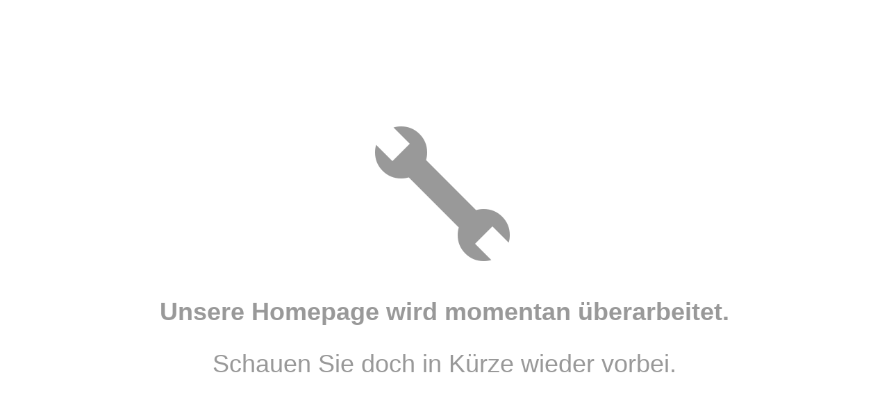

--- FILE ---
content_type: text/html; charset=utf-8
request_url: https://www.antarismakler.de/
body_size: 668
content:
<!DOCTYPE html>
<html lang="de" itemscope itemtype="https://schema.org/WebPage">
<head>
<meta http-equiv="Content-Type" content="text/html; charset=utf-8" />
<title>Diese Seite ist in Bearbeitung</title><meta name="generator" content="cm Homepage-Baukasten"/><style>
			 @charset "UTF-8";
@font-face {
font-family: 'icomoon';
src: url('/eh-content/fonts/icomoon-small/fonts/icomoon-small.eot');
src: url('/eh-content/fonts/icomoon-small/fonts/icomoon-small.eot?#iefix') format('embedded-opentype'), url('/eh-content/fonts/icomoon-small/fonts/icomoon-small.svg#icomoon-small') format('svg'), url('/eh-content/fonts/icomoon-small/fonts/icomoon-small.woff') format('woff'), url('/eh-content/fonts/icomoon-small/fonts/icomoon-small.ttf') format('truetype');
font-weight: normal;
font-style: normal
}
				html {
					height: 100%;
					display: table;
					width: 100%;
				}
				body {
					display: table-cell;
					vertical-align: middle;
			 		text-align: center;
			 		font-family: Arial, Helvetica, sans-serif;
			 		color: #999;
			 		font-size: 36px;
				}
			 	a:link,
			 	a:visited,
			 	a:hover,
			 	a:active {
				 	color: #555;
				}
			 	.sign { 
			 		margin: 0 auto; 
			 		padding: 0px 0px 30px 0px;
			 	}
			 	.sign:before { 
			 		font-family: 'icomoon'; 
			 		font-size: 200px;
			 	} 
			 	.sign.wrench3:before { 
			 		content: '\eb57';
			 	} 
			 	.sign.construction:before { 
			 		content: '\eb7a';
			 	} 
			 	.sign.search:before { 
			 		content: '\eb30';
			 	} 
			 	strong {
					display: block;
					line-height: 1.4em;
					padding-bottom: 0.8em;
					padding-top: 0.5em;
				}
			 </style>
			 <!--USER:19452-->
			 </head><body><div class="wrapper"><div class="sign wrench3"></div><strong>Unsere Homepage wird momentan &uuml;berarbeitet.</strong>Schauen Sie doch in K&uuml;rze wieder vorbei.</div>
</body>
</html>